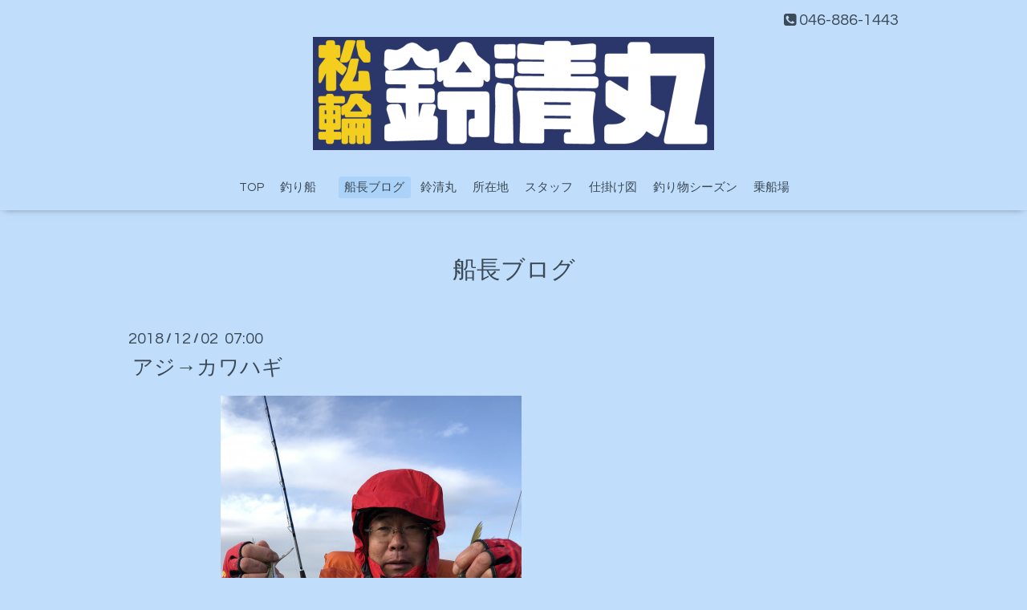

--- FILE ---
content_type: text/html; charset=utf-8
request_url: https://suzukiyo.co.jp/info/2345116
body_size: 3106
content:
<!DOCTYPE html>

<!--[if IE 9 ]><html lang="ja" class="ie9"><![endif]-->
<!--[if (gt IE 9)|!(IE)]><!--><html lang="ja"><!--<![endif]-->
<head>
  <!-- Oneplate: ver.201709290000 -->
  <meta charset="utf-8" />
  <title>鈴清丸（すずきよまる）松輪・剣崎</title>
  <meta name="viewport" content="width=device-width,initial-scale=1.0,minimum-scale=1.0">

  <meta name="description" content="鈴清丸,すずきよまる,釣船,スズキヨマル,松輪,剣崎,ベニアコウ,深海魚,鯛ラバ,タイラバ,アブラボウズ,仕立て船,漁師のポイント,民宿,素泊まり,前泊">
  <meta name="keywords" content="鈴清丸,すずきよまる,釣船,スズキヨマル,松輪,剣崎,ベニアコウ,深海魚,鯛ラバ,タイラバ,アブラボウズ,仕立て船,漁師のポイント,民宿,素泊まり,前泊">

  <meta property="og:title" content="アジ→カワハギ">
  <meta property="og:image" content="https://cdn.goope.jp/72484/2106292209105qqb.png">
  <meta property="og:site_name" content="鈴清丸">
  <link rel="shortcut icon" href="//cdn.goope.jp/72484/180717000846-5b4cb4fe3f314.ico" />
  <link rel="alternate" type="application/rss+xml" title="鈴清丸 / RSS" href="/feed.rss">
  <link rel="stylesheet" href="//fonts.googleapis.com/css?family=Questrial">
  <link rel="stylesheet" href="/style.css?498003-1741998021">
  <link rel="stylesheet" href="/css/font-awesome/css/font-awesome.min.css">
  <link rel="stylesheet" href="/assets/slick/slick.css">

  <script src="/assets/jquery/jquery-1.9.1.min.js"></script>
  <script src="/js/tooltip.js"></script>
  <script src="/assets/clipsquareimage/jquery.clipsquareimage.js"></script>
</head>
<body id="info">

  <div class="totop">
    <i class="button fa fa-angle-up"></i>
  </div>

  <div id="container">

    <!-- #header -->
    <div id="header" class="cd-header">
      <div class="inner">

      <div class="element shop_tel" data-shoptel="046-886-1443">
        <div>
          <i class="fa fa-phone-square"></i>&nbsp;046-886-1443
        </div>
      </div>

      <h1 class="element logo">
        <a class="shop_sitename" href="https://suzukiyo.co.jp"><img src='//cdn.goope.jp/72484/2106292209105qqb_l.png' alt='鈴清丸' /></a>
      </h1>

      <div class="element site_description">
        <span></span>
      </div>

      <div class="element navi pc">
        <ul class="navi_list">
          
          <li class="navi_top">
            <a href="/" >TOP</a>
          </li>
          
          <li class="navi_free free_171296">
            <a href="/free/turihune" >釣り船　</a>
          </li>
          
          <li class="navi_info active">
            <a href="/info" >船長ブログ</a><ul class="sub_navi">
<li><a href='/info/2026-01'>2026-01（12）</a></li>
<li><a href='/info/2025-12'>2025-12（30）</a></li>
<li><a href='/info/2025-11'>2025-11（34）</a></li>
<li><a href='/info/2025-10'>2025-10（37）</a></li>
<li><a href='/info/2025-09'>2025-09（23）</a></li>
<li><a href='/info/2025-08'>2025-08（11）</a></li>
<li><a href='/info/2025-07'>2025-07（11）</a></li>
<li><a href='/info/2025-06'>2025-06（23）</a></li>
<li><a href='/info/2025-05'>2025-05（17）</a></li>
<li><a href='/info/2025-04'>2025-04（19）</a></li>
<li><a href='/info/2025-03'>2025-03（24）</a></li>
<li><a href='/info/2025-02'>2025-02（22）</a></li>
<li><a href='/info/2025-01'>2025-01（20）</a></li>
<li><a href='/info/2024-12'>2024-12（33）</a></li>
<li><a href='/info/2024-11'>2024-11（28）</a></li>
<li><a href='/info/2024-10'>2024-10（33）</a></li>
<li><a href='/info/2024-09'>2024-09（20）</a></li>
<li><a href='/info/2024-08'>2024-08（18）</a></li>
<li><a href='/info/2024-07'>2024-07（19）</a></li>
<li><a href='/info/2024-06'>2024-06（29）</a></li>
<li><a href='/info/2024-05'>2024-05（25）</a></li>
<li><a href='/info/2024-04'>2024-04（30）</a></li>
<li><a href='/info/2024-03'>2024-03（18）</a></li>
<li><a href='/info/2024-02'>2024-02（11）</a></li>
<li><a href='/info/2024-01'>2024-01（16）</a></li>
<li><a href='/info/2023-12'>2023-12（32）</a></li>
<li><a href='/info/2023-11'>2023-11（25）</a></li>
<li><a href='/info/2023-10'>2023-10（28）</a></li>
<li><a href='/info/2023-09'>2023-09（21）</a></li>
<li><a href='/info/2023-08'>2023-08（18）</a></li>
<li><a href='/info/2023-07'>2023-07（7）</a></li>
<li><a href='/info/2023-06'>2023-06（21）</a></li>
<li><a href='/info/2023-05'>2023-05（28）</a></li>
<li><a href='/info/2023-04'>2023-04（27）</a></li>
<li><a href='/info/2023-03'>2023-03（15）</a></li>
<li><a href='/info/2023-02'>2023-02（12）</a></li>
<li><a href='/info/2023-01'>2023-01（19）</a></li>
<li><a href='/info/2022-12'>2022-12（27）</a></li>
<li><a href='/info/2022-11'>2022-11（32）</a></li>
<li><a href='/info/2022-10'>2022-10（28）</a></li>
<li><a href='/info/2022-09'>2022-09（13）</a></li>
<li><a href='/info/2022-08'>2022-08（19）</a></li>
<li><a href='/info/2022-07'>2022-07（15）</a></li>
<li><a href='/info/2022-06'>2022-06（15）</a></li>
<li><a href='/info/2022-05'>2022-05（28）</a></li>
<li><a href='/info/2022-04'>2022-04（26）</a></li>
<li><a href='/info/2022-03'>2022-03（27）</a></li>
<li><a href='/info/2022-02'>2022-02（10）</a></li>
<li><a href='/info/2022-01'>2022-01（13）</a></li>
<li><a href='/info/2021-12'>2021-12（29）</a></li>
<li><a href='/info/2021-11'>2021-11（25）</a></li>
<li><a href='/info/2021-10'>2021-10（26）</a></li>
<li><a href='/info/2021-09'>2021-09（23）</a></li>
<li><a href='/info/2021-08'>2021-08（16）</a></li>
<li><a href='/info/2021-07'>2021-07（11）</a></li>
<li><a href='/info/2021-06'>2021-06（20）</a></li>
<li><a href='/info/2021-05'>2021-05（20）</a></li>
<li><a href='/info/2021-04'>2021-04（23）</a></li>
<li><a href='/info/2021-03'>2021-03（20）</a></li>
<li><a href='/info/2021-02'>2021-02（12）</a></li>
<li><a href='/info/2021-01'>2021-01（13）</a></li>
<li><a href='/info/2020-12'>2020-12（14）</a></li>
<li><a href='/info/2020-11'>2020-11（25）</a></li>
<li><a href='/info/2020-10'>2020-10（18）</a></li>
<li><a href='/info/2020-09'>2020-09（11）</a></li>
<li><a href='/info/2020-08'>2020-08（9）</a></li>
<li><a href='/info/2020-06'>2020-06（8）</a></li>
<li><a href='/info/2020-05'>2020-05（12）</a></li>
<li><a href='/info/2020-04'>2020-04（9）</a></li>
<li><a href='/info/2020-03'>2020-03（10）</a></li>
<li><a href='/info/2020-02'>2020-02（8）</a></li>
<li><a href='/info/2020-01'>2020-01（5）</a></li>
<li><a href='/info/2019-12'>2019-12（14）</a></li>
<li><a href='/info/2019-11'>2019-11（11）</a></li>
<li><a href='/info/2019-10'>2019-10（9）</a></li>
<li><a href='/info/2019-09'>2019-09（2）</a></li>
<li><a href='/info/2019-08'>2019-08（6）</a></li>
<li><a href='/info/2019-07'>2019-07（5）</a></li>
<li><a href='/info/2019-06'>2019-06（8）</a></li>
<li><a href='/info/2019-05'>2019-05（13）</a></li>
<li><a href='/info/2019-04'>2019-04（9）</a></li>
<li><a href='/info/2019-03'>2019-03（13）</a></li>
<li><a href='/info/2019-02'>2019-02（12）</a></li>
<li><a href='/info/2019-01'>2019-01（4）</a></li>
<li><a href='/info/2018-12'>2018-12（9）</a></li>
<li><a href='/info/2018-11'>2018-11（3）</a></li>
<li><a href='/info/2018-10'>2018-10（5）</a></li>
<li><a href='/info/2018-09'>2018-09（4）</a></li>
<li><a href='/info/2018-08'>2018-08（2）</a></li>
<li><a href='/info/2018-07'>2018-07（4）</a></li>
<li><a href='/info/2018-06'>2018-06（1）</a></li>
</ul>

          </li>
          
          <li class="navi_free free_171328">
            <a href="/free/minshuku" >鈴清丸</a>
          </li>
          
          <li class="navi_about">
            <a href="/about" >所在地</a>
          </li>
          
          <li class="navi_staff">
            <a href="/staff" >スタッフ</a>
          </li>
          
          <li class="navi_free free_191406">
            <a href="/free/shikake" >仕掛け図</a>
          </li>
          
          <li class="navi_free free_192097">
            <a href="/free/turimono" >釣り物シーズン</a>
          </li>
          
          <li class="navi_free free_448879">
            <a href="/free/jousen" >乗船場</a>
          </li>
          
        </ul>
      </div>
      <!-- /#navi -->

      </div>
      <!-- /.inner -->

      <div class="navi mobile"></div>

      <div id="button_navi">
        <div class="navi_trigger cd-primary-nav-trigger">
          <i class="fa fa-navicon"></i>
        </div>
      </div>

    </div>
    <!-- /#header -->

    <div id="content">

<!-- CONTENT ----------------------------------------------------------------------- -->






<!----------------------------------------------
ページ：インフォメーション
---------------------------------------------->
<div class="inner">

  <h2 class="page_title">
    <span>船長ブログ</span>
  </h2>

  <!-- .autopagerize_page_element -->
  <div class="autopagerize_page_element">

    
    <!-- .article -->
    <div class="article">

      <div class="date">
        2018<span> / </span>12<span> / </span>02&nbsp;&nbsp;07:00
      </div>

      <div class="body">
        <h3 class="article_title">
          <a href="/info/2345116">アジ→カワハギ</a>
        </h3>

        <div class="photo">
          
        </div>

        <div class="textfield">
          <p>アジ いい感じ👍<img src="https://cdn.goope.jp/72484/181202184703-5c03aa1744cc2_l.jpg" alt="F7250261-1634-491C-97DD-87DEC8A91904.jpeg" /></p>
<p>太ハリスにワームを付けてたお客さんにイナワラ ヒット<img src="https://cdn.goope.jp/72484/181202184717-5c03aa259b856_l.jpg" alt="93C2AD77-6E2C-4F2D-9649-2E85105D71E4.jpeg" /></p>
<p>&nbsp;</p>
<p>その後、カワハギ狙いへ</p>
<p>数は出ないですが、針伸ばされたりなどデカハギが😍</p>
<p><img src="https://cdn.goope.jp/72484/181202184635-5c03a9fbbaa1e_l.jpg" alt="C0AC274F-993E-4503-8E0C-A54B556803FB.jpeg" /><img src="https://cdn.goope.jp/72484/181202184650-5c03aa0aa5e99_l.jpg" alt="B4E0FC4B-E39C-4749-B1EC-168E61E3874B.jpeg" /></p>
<p>&nbsp;</p>
        </div>
      </div>

    </div>
    <!-- /.article -->
    

  </div>
  <!-- /.autopagerize_page_element -->

</div>
<!-- /.inner -->




























<!-- CONTENT ----------------------------------------------------------------------- -->

    </div>
    <!-- /#content -->


    


    <div class="gadgets">
      <div class="inner">
      </div>
    </div>

    <div class="sidebar">
      <div class="inner">

        <div class="block today_area">
          <h3>Schedule</h3>
          <dl>
            <dt class="today_title">
              2026.01.22 Thursday
            </dt>
            
          </dl>
        </div>

        <div class="block counter_area">
          <h3>Counter</h3>
          <div>Today: <span class="num">321</span></div>
          <div>Yesterday: <span class="num">951</span></div>
          <div>Total: <span class="num">2121744</span></div>
        </div>

        <div class="block qr_area">
          <h3>Mobile</h3>
          <img src="//r.goope.jp/qr/suzukiyo"width="100" height="100" />
        </div>

      </div>
    </div>

    <div class="social">
      <div class="inner"></div>
    </div>

    <div id="footer">
        <div class="inner">

          

            
          </div>

          <div class="shop_name">
            <a href="https://suzukiyo.co.jp">鈴清丸（すずきよまる）</a>
          </div>

          

          <div class="copyright">
            &copy;1999-2025 <a href="http://suzukiyo.co.jp">SUZUKIYO,INC</a>. All Rights Reserved.
          </div>


            <div class="shop_rss">
              <span>/ </span><a href="/feed.rss">RSS</a>
            </div>
          </div>

        </div>
    </div>

  </div>
  <!-- /#container -->

  <script src="/assets/colorbox/jquery.colorbox-min.js"></script>
  <script src="/assets/slick/slick.js"></script>
  <script src="/assets/lineup/jquery-lineup.min.js"></script>
  <script src="/assets/tile/tile.js"></script>
  <script src="/js/theme_oneplate/init.js"></script>
</body>
</html>
